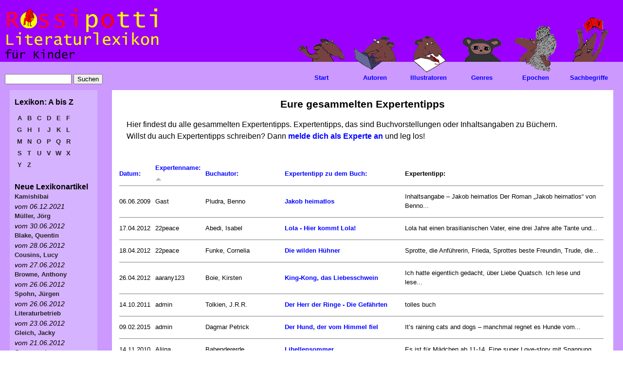

--- FILE ---
content_type: text/html; charset=utf-8
request_url: https://www.rossipotti.de/inhalt/expertentipps?order=name&sort=asc&amp%253Bamp%253Bamp%253Bamp%253Bamp%25252525253Bsort=asc&amp%253Bamp%253Bamp%253Bamp%253Border=timestamp&amp%253Bamp%253Bamp%253Bamp%253Bsort=asc
body_size: 8549
content:
<!DOCTYPE html PUBLIC "-//W3C//DTD XHTML 1.0 Strict//EN" "http://www.w3.org/TR/xhtml1/DTD/xhtml1-strict.dtd">
<html xmlns="http://www.w3.org/1999/xhtml" lang="de" xml:lang="de">

<head>
<meta http-equiv="Content-Type" content="text/html; charset=utf-8" />
  <title>Eure gesammelten Expertentipps | Rossipotti Literaturlexikon</title>
  <meta name="viewport" content="user-scalable=yes, width=1024" />
	<style type="text/css">
		html {
			height:100%;
		}
		body {
			background-color:#EEEEEE;
			margin:0;
			height:100%;
		}
	</style>  
  <meta http-equiv="Content-Type" content="text/html; charset=utf-8" />
<link rel="shortcut icon" href="/inhalt/sites/default/files/rossipotti_favicon.ico" type="image/x-icon" />
<link rel="alternate" type="application/rss+xml" title="Neue Lexikonartikel als RSS-Feed" href="/inhalt/rss.xml" />
  <meta name="author" content="Annette Kautt">
  <meta name="keywords" content="Lexikon, Mitmachen, Quiz, Film, Animation, Autor, Illustrator, Sachbegriffe, Illustration, Buch, Buecher, Lesen, Schreiben, Buchtipps, Comics, Links, Kinder, Kinderliteratur, Kinderliteraturmagazin, Kinderbuchmagazin, Literatur fuer Kinder, Kindermagazin, Kinderzeitung, Zeitschrift fuer Kinder, Kinder e-zine, Kinderbuch, Kinderbuecher, Kinderbuchliteratur, Kinder- und Jugendbuch, Kinder- und Jugendliteratur, KJL, Literatur, Kinder Literatur, Belletristik, Zeitung, Magazin, Zeitschrift, Rezensionen, ezine, e-zine">
  <meta name="description" content="Rossipotti ist ein unabhaengiges Internet-Literaturmagazin fuer Kinder von 6 bis 12. Kinderliteratur fuer Feinschmecker.Innerhalb des Magazins wird ein Literaturlexikon fuer Kinder aufgebaut.">
  <link type="text/css" rel="stylesheet" media="all" href="/inhalt/dateien/css/css_3d2c461b245f930fa31734f0efa8c0ce.css" />
<link type="text/css" rel="stylesheet" media="print" href="/inhalt/dateien/css/css_7122e645c87da42a96daf88fb6104085.css" />
<!--[if IE]>
<link type="text/css" rel="stylesheet" media="all" href="/inhalt/sites/all/themes/zen/zen/ie.css?P" />
<![endif]-->
  <!--[if IE]>
          <link rel="stylesheet" href="/inhalt//ie.css" type="text/css">
      <![endif]-->
  <script type="text/javascript" src="/inhalt/misc/jquery.js?P"></script>
<script type="text/javascript" src="/inhalt/misc/drupal.js?P"></script>
<script type="text/javascript" src="/inhalt/dateien/languages/de_5b47fab7403343d79c00b6bf51ce4a51.js?P"></script>
<script type="text/javascript" src="/inhalt/sites/all/modules/extlink/extlink.js?P"></script>
<script type="text/javascript" src="/inhalt/sites/all/modules/fivestar/js/fivestar.js?P"></script>
<script type="text/javascript" src="/inhalt/sites/all/modules/tableofcontents/tableofcontents.js?P"></script>
<script type="text/javascript" src="/inhalt/sites/all/modules/views_slideshow/js/jquery.cycle.all.min.js?P"></script>
<script type="text/javascript" src="/inhalt/sites/all/modules/views_slideshow/contrib/views_slideshow_singleframe/views_slideshow.js?P"></script>
<script type="text/javascript" src="/inhalt/sites/all/modules/views/js/base.js?P"></script>
<script type="text/javascript" src="/inhalt/sites/all/modules/views/js/ajax_view.js?P"></script>
<script type="text/javascript" src="/inhalt/misc/collapse.js?P"></script>
<script type="text/javascript">
<!--//--><![CDATA[//><!--
jQuery.extend(Drupal.settings, { "basePath": "/inhalt/", "extlink": { "extTarget": "_blank", "extClass": "ext", "extSubdomains": 1, "mailtoClass": "mailto" }, "fivestar": { "titleUser": "Deine Bewertung: ", "titleAverage": "Bewertung: ", "feedbackSavingVote": "Bewertung speichern...", "feedbackVoteSaved": "Die Bewertung wurde gespeichert.", "feedbackDeletingVote": "Bewertung wird gelöscht...", "feedbackVoteDeleted": "Die Bewertung wird gelöscht." }, "views": { "ajax_path": "/inhalt/views/ajax", "ajaxViews": [ { "view_name": "neue_lexikonartikel", "view_display_id": "block_2", "view_args": "", "view_path": "expertentipps", "view_base_path": "literaturlexikon/neu", "view_dom_id": 2, "pager_element": 0 } ] } });
//--><!]]>
</script>
</head>

<body class="not-front not-logged-in one-sidebar sidebar-left page-expertentipps section-expertentipps">

<div id="hintergrund_bild"></div> <!-- /#hintergrund_bild -->
  <div id="page"><div id="page-inner">
   <div id="hintergrund_gelb"><div id="hintergrund_gelb_innen">
    <div id="hintergrund_balken"><div id="hintergrund_balken_innen">
    <a name="top" id="navigation-top"></a>
    <div id="skip-to-nav"><a href="#navigation">Skip to Navigation</a></div>

    <div id="header"><div id="header-inner" class="clear-block">

              <div id="logo-title">

                      <div id="logo"><a href="/" title="Zur Rossipotti-Titelseite"><img src="/inhalt/sites/all/themes/rossipotti/rossipotti-lexikon/literaturlexikon.gif" alt="Startseite" id="logo-image" /></a></div>
          
          
          
        </div> <!-- /#logo-title -->
      
      
    </div></div> <!-- /#header-inner, /#header -->

    <div id="main"><div id="main-inner" class="clear-block with-navbar">

              <div id="links-oben"><div id="links-oben-inner" class="region region-left">
          <div id="block-search-0" class="block block-search region-odd even region-count-1 count-6"><div class="block-inner">

  
  <div class="content">
    <form action="/inhalt/expertentipps?order=name&amp;sort=asc&amp;amp%253Bamp%253Bamp%253Bamp%253Bamp%25252525253Bsort=asc&amp;amp%253Bamp%253Bamp%253Bamp%253Border=timestamp&amp;amp%253Bamp%253Bamp%253Bamp%253Bsort=asc"  accept-charset="UTF-8" method="post" id="search-block-form">
<div><div class="container-inline">
  <div class="form-item" id="edit-search-block-form-1-wrapper">
 <input type="text" maxlength="128" name="search_block_form" id="edit-search-block-form-1" size="15" value="" title="Die Begriffe eingeben nach denen gesucht werden soll." class="form-text" />
</div>
<input type="submit" name="op" id="edit-submit" value="Suchen"  class="form-submit" />
<input type="hidden" name="form_build_id" id="form-nhULkXNtJnuKVmlgE-Qa-WorgaNJPgiSlyQjxeV1iYE" value="form-nhULkXNtJnuKVmlgE-Qa-WorgaNJPgiSlyQjxeV1iYE"  />
<input type="hidden" name="form_id" id="edit-search-block-form" value="search_block_form"  />
</div>

</div></form>
  </div>

  
</div></div> <!-- /block-inner, /block -->
        </div></div> <!-- /#links-oben-inner, /#links-oben -->
      
      <div id="content"><div id="content-inner">

        
        
                  <div id="content-header">
                                      <h1 class="title">Eure gesammelten Expertentipps</h1>
                                                          </div> <!-- /#content-header -->
        
        <div id="content-area"><div id="content-area-inner">

          <div class="view view-neueste-expertentipps view-id-neueste_expertentipps view-display-id-page view-dom-id-1">
        <div class="view-header">
      <p>Hier findest du alle gesammelten Expertentipps. Expertentipps, das sind Buchvorstellungen oder Inhaltsangaben zu Büchern.<br />
Willst du auch Expertentipps schreiben? Dann <a href="/inhalt/werde_experte_und_schreibe_eine_buchvorstellung.html">melde dich als Experte an</a> und leg los!</p>
    </div>
  
  
  
      <div class="view-content">
      <table class="views-table cols-5">
    <thead>
    <tr>
              <th class="views-field views-field-timestamp">
          <a href="/inhalt/expertentipps?order=timestamp&amp;sort=asc&amp;amp%253Bamp%253Bamp%253Bamp%253Bamp%25252525253Bsort=asc&amp;amp%253Bamp%253Bamp%253Bamp%253Border=timestamp&amp;amp%253Bamp%253Bamp%253Bamp%253Bsort=asc" title="Nach Datum: sortieren" class="active">Datum:</a>        </th>
              <th class="views-field views-field-name active">
          <a href="/inhalt/expertentipps?order=name&amp;sort=desc&amp;amp%253Bamp%253Bamp%253Bamp%253Bamp%25252525253Bsort=asc&amp;amp%253Bamp%253Bamp%253Bamp%253Border=timestamp&amp;amp%253Bamp%253Bamp%253Bamp%253Bsort=asc" title="Nach Expertenname: sortieren" class="active">Expertenname:<img src="/inhalt/misc/arrow-desc.png" alt="Sortiericon" title="absteigend sortieren" width="13" height="13" /></a>        </th>
              <th class="views-field views-field-field-buchautor-value">
          <a href="/inhalt/expertentipps?order=field_buchautor_value&amp;sort=asc&amp;amp%253Bamp%253Bamp%253Bamp%253Bamp%25252525253Bsort=asc&amp;amp%253Bamp%253Bamp%253Bamp%253Border=timestamp&amp;amp%253Bamp%253Bamp%253Bamp%253Bsort=asc" title="Nach Buchautor: sortieren" class="active">Buchautor:</a>        </th>
              <th class="views-field views-field-title">
          <a href="/inhalt/expertentipps?order=title&amp;sort=asc&amp;amp%253Bamp%253Bamp%253Bamp%253Bamp%25252525253Bsort=asc&amp;amp%253Bamp%253Bamp%253Bamp%253Border=timestamp&amp;amp%253Bamp%253Bamp%253Bamp%253Bsort=asc" title="Nach Expertentipp zu dem Buch: sortieren" class="active">Expertentipp zu dem Buch:</a>        </th>
              <th class="views-field views-field-nothing">
          Expertentipp:        </th>
          </tr>
  </thead>
  <tbody>
          <tr class="odd views-row-first">
                  <td class="views-field views-field-timestamp">
            06.06.2009          </td>
                  <td class="views-field views-field-name active">
            Gast          </td>
                  <td class="views-field views-field-field-buchautor-value">
            Pludra, Benno          </td>
                  <td class="views-field views-field-title">
            <a href="/inhalt/literaturlexikon/titel/jakob_heimatlos.html">Jakob heimatlos</a>          </td>
                  <td class="views-field views-field-nothing">
            <p>Inhaltsangabe – Jakob heimatlos
Der Roman „Jakob heimatlos“ von Benno...</p>          </td>
              </tr>
          <tr class="even">
                  <td class="views-field views-field-timestamp">
            17.04.2012          </td>
                  <td class="views-field views-field-name active">
            22peace          </td>
                  <td class="views-field views-field-field-buchautor-value">
            Abedi, Isabel          </td>
                  <td class="views-field views-field-title">
            <a href="/inhalt/literaturlexikon/titel/lola_hier_kommt_lola.html">Lola - Hier kommt Lola!</a>          </td>
                  <td class="views-field views-field-nothing">
            <p>Lola hat einen brasilianischen Vater, eine drei Jahre alte Tante und...</p>          </td>
              </tr>
          <tr class="odd">
                  <td class="views-field views-field-timestamp">
            18.04.2012          </td>
                  <td class="views-field views-field-name active">
            22peace          </td>
                  <td class="views-field views-field-field-buchautor-value">
            Funke, Cornelia          </td>
                  <td class="views-field views-field-title">
            <a href="/inhalt/literaturlexikon/titel/die_wilden_huehner.html">Die wilden Hühner</a>          </td>
                  <td class="views-field views-field-nothing">
            <p>Sprotte, die Anführerin, Frieda, Sprottes beste Freundin, Trude, die...</p>          </td>
              </tr>
          <tr class="even">
                  <td class="views-field views-field-timestamp">
            26.04.2012          </td>
                  <td class="views-field views-field-name active">
            aarany123          </td>
                  <td class="views-field views-field-field-buchautor-value">
            Boie, Kirsten          </td>
                  <td class="views-field views-field-title">
            <a href="/inhalt/literaturlexikon/titel/king_kong_das_liebesschwein.html">King-Kong, das Liebesschwein</a>          </td>
                  <td class="views-field views-field-nothing">
            <p>Ich hatte eigentlich gedacht, über Liebe Quatsch. Ich lese und lese...</p>          </td>
              </tr>
          <tr class="odd">
                  <td class="views-field views-field-timestamp">
            14.10.2011          </td>
                  <td class="views-field views-field-name active">
            admin          </td>
                  <td class="views-field views-field-field-buchautor-value">
            Tolkien, J.R.R.          </td>
                  <td class="views-field views-field-title">
            <a href="/inhalt/literaturlexikon/titel/der_herr_der_ringe_die_gefaehrten.html">Der Herr der Ringe - Die Gefährten</a>          </td>
                  <td class="views-field views-field-nothing">
            <p>tolles buch</p>          </td>
              </tr>
          <tr class="even">
                  <td class="views-field views-field-timestamp">
            09.02.2015          </td>
                  <td class="views-field views-field-name active">
            admin          </td>
                  <td class="views-field views-field-field-buchautor-value">
            Dagmar Petrick          </td>
                  <td class="views-field views-field-title">
            <a href="/inhalt/literaturlexikon/titel/der_hund_der_vom_himmel_fiel.html">Der Hund, der vom Himmel fiel</a>          </td>
                  <td class="views-field views-field-nothing">
            <p>It&rsquo;s raining cats and dogs &ndash; manchmal regnet es Hunde vom...</p>          </td>
              </tr>
          <tr class="odd">
                  <td class="views-field views-field-timestamp">
            14.11.2010          </td>
                  <td class="views-field views-field-name active">
            Aliina          </td>
                  <td class="views-field views-field-field-buchautor-value">
            Babendererde          </td>
                  <td class="views-field views-field-title">
            <a href="/inhalt/literaturlexikon/titel/libellensommer.html">Libellensommer</a>          </td>
                  <td class="views-field views-field-nothing">
            <p>Es ist für Mädchen ab 11-14. Eine super Love-story mit Spannung.</p>          </td>
              </tr>
          <tr class="even">
                  <td class="views-field views-field-timestamp">
            22.04.2014          </td>
                  <td class="views-field views-field-name active">
            ani900          </td>
                  <td class="views-field views-field-field-buchautor-value">
            Kerstin Gier          </td>
                  <td class="views-field views-field-title">
            <a href="/inhalt/literaturlexikon/titel/silber.html">Silber</a>          </td>
                  <td class="views-field views-field-nothing">
            <p>In dem Buch geht es um ein M&auml;dchen mit dem Namen Liv Silber. Sie...</p>          </td>
              </tr>
          <tr class="odd">
                  <td class="views-field views-field-timestamp">
            07.03.2011          </td>
                  <td class="views-field views-field-name active">
            Anna Lena          </td>
                  <td class="views-field views-field-field-buchautor-value">
            Lucy Maud Montgomery          </td>
                  <td class="views-field views-field-title">
            <a href="/inhalt/literaturlexikon/titel/anne_auf_green_gables.html">Anne auf Green Gables</a>          </td>
                  <td class="views-field views-field-nothing">
            <p>Dieses Buch handelt von einem Mädchen das von einem Bruder &amp;...</p>          </td>
              </tr>
          <tr class="even">
                  <td class="views-field views-field-timestamp">
            10.11.2012          </td>
                  <td class="views-field views-field-name active">
            Anna Lena          </td>
                  <td class="views-field views-field-field-buchautor-value">
            Moers, Walter          </td>
                  <td class="views-field views-field-title">
            <a href="/inhalt/literaturlexikon/titel/die_stadt_der_traeumenden_buecher.html">Die Stadt der Träumenden Bücher</a>          </td>
                  <td class="views-field views-field-nothing">
            <p>Hildegunst von Mythenmetz, ein Drache, erbt von seinem Paten ein...</p>          </td>
              </tr>
          <tr class="odd">
                  <td class="views-field views-field-timestamp">
            03.04.2009          </td>
                  <td class="views-field views-field-name active">
            Annabell          </td>
                  <td class="views-field views-field-field-buchautor-value">
            Dahl, Roald          </td>
                  <td class="views-field views-field-title">
            <a href="/inhalt/literaturlexikon/titel/hexen_hexen.html">Hexen hexen</a>          </td>
                  <td class="views-field views-field-nothing">
            <p>Ich finde das Buch Hexen hexen spannend. In dem Buch geht es um einen...</p>          </td>
              </tr>
          <tr class="even">
                  <td class="views-field views-field-timestamp">
            26.09.2009          </td>
                  <td class="views-field views-field-name active">
            Annabell          </td>
                  <td class="views-field views-field-field-buchautor-value">
            Lindgren, Astrid          </td>
                  <td class="views-field views-field-title">
            <a href="/inhalt/literaturlexikon/titel/madita_und_pims.html">Madita und Pims</a>          </td>
                  <td class="views-field views-field-nothing">
            <p>Madita und Pims(Elisabet)sind Schwestern sie wohnen zusammen mit...</p>          </td>
              </tr>
          <tr class="odd">
                  <td class="views-field views-field-timestamp">
            21.06.2012          </td>
                  <td class="views-field views-field-name active">
            Antje Leser          </td>
                  <td class="views-field views-field-field-buchautor-value">
            Steinhöfel, Andreas          </td>
                  <td class="views-field views-field-title">
            <a href="/inhalt/literaturlexikon/titel/rico_oskar_und_das_herzgebreche.html_0">Rico, Oskar und das Herzgebreche</a>          </td>
                  <td class="views-field views-field-nothing">
            <p>Mann, Mann, Mann. Schon wieder geht es drunter und drüber in der...</p>          </td>
              </tr>
          <tr class="even">
                  <td class="views-field views-field-timestamp">
            28.02.2011          </td>
                  <td class="views-field views-field-name active">
            bookreader (:-)          </td>
                  <td class="views-field views-field-field-buchautor-value">
            Pausewang, Gudrun          </td>
                  <td class="views-field views-field-title">
            <a href="/inhalt/literaturlexikon/titel/das_tor_zum_garten_der_zambranos.html">Das Tor zum Garten der Zambranos</a>          </td>
                  <td class="views-field views-field-nothing">
            <p>In diesem Buch geht es um den Jungen Angelito, der auf den Straßen...</p>          </td>
              </tr>
          <tr class="odd">
                  <td class="views-field views-field-timestamp">
            01.03.2011          </td>
                  <td class="views-field views-field-name active">
            bookreader (:-)          </td>
                  <td class="views-field views-field-field-buchautor-value">
            Pausewang, Gudrun          </td>
                  <td class="views-field views-field-title">
            <a href="/inhalt/literaturlexikon/titel/die_wolke.html">Die Wolke</a>          </td>
                  <td class="views-field views-field-nothing">
            <p>Die 14-jährige Janna-Berta muss mit ihrem kleinem Bruder nach einem...</p>          </td>
              </tr>
          <tr class="even">
                  <td class="views-field views-field-timestamp">
            05.10.2010          </td>
                  <td class="views-field views-field-name active">
            Bücherhase          </td>
                  <td class="views-field views-field-field-buchautor-value">
            Ende, Michael          </td>
                  <td class="views-field views-field-title">
            <a href="/inhalt/literaturlexikon/titel/die_unendliche_geschichte.html">Die unendliche Geschichte</a>          </td>
                  <td class="views-field views-field-nothing">
            <p>Es geht um einen kleinen Jungen, der nichts lieber tut als Bücher...</p>          </td>
              </tr>
          <tr class="odd">
                  <td class="views-field views-field-timestamp">
            02.11.2012          </td>
                  <td class="views-field views-field-name active">
            bücherkenner          </td>
                  <td class="views-field views-field-field-buchautor-value">
            farley terry          </td>
                  <td class="views-field views-field-title">
            <a href="/inhalt/literaturlexikon/titel/der_geisterhengst.html">der geisterhengst</a>          </td>
                  <td class="views-field views-field-nothing">
            <p>Terry Farley hat 8 bücher vom geisterhengst geschrieben ihr mann...</p>          </td>
              </tr>
          <tr class="even">
                  <td class="views-field views-field-timestamp">
            30.01.2013          </td>
                  <td class="views-field views-field-name active">
            Bücherwurm          </td>
                  <td class="views-field views-field-field-buchautor-value">
            Green, John          </td>
                  <td class="views-field views-field-title">
            <a href="/inhalt/literaturlexikon/titel/das_schicksal_ist_ein_mieser_verraeter.html">Das Schicksal ist ein mieser Verräter</a>          </td>
                  <td class="views-field views-field-nothing">
            <p>Hallo Leute,  ich bin neu in der Community und hei&szlig;e B&uuml;...</p>          </td>
              </tr>
          <tr class="odd">
                  <td class="views-field views-field-timestamp">
            11.02.2013          </td>
                  <td class="views-field views-field-name active">
            Bücherwurm          </td>
                  <td class="views-field views-field-field-buchautor-value">
            Green, John / Levithan, David          </td>
                  <td class="views-field views-field-title">
            <a href="/inhalt/literaturlexikon/titel/will_will.html">Will&amp;Will</a>          </td>
                  <td class="views-field views-field-nothing">
            <p>Dieses Buch, was ich heute vorstelle, ich mein zweites Lieblingsbuch...</p>          </td>
              </tr>
          <tr class="even">
                  <td class="views-field views-field-timestamp">
            17.03.2013          </td>
                  <td class="views-field views-field-name active">
            Bücherwurm          </td>
                  <td class="views-field views-field-field-buchautor-value">
            Green, John          </td>
                  <td class="views-field views-field-title">
            <a href="/inhalt/literaturlexikon/titel/margos_spuren.html">Margos Spuren</a>          </td>
                  <td class="views-field views-field-nothing">
            <p>Das dritte Buch was ich nun vorstelle ist wieder ein mal von John...</p>          </td>
              </tr>
          <tr class="odd">
                  <td class="views-field views-field-timestamp">
            07.08.2013          </td>
                  <td class="views-field views-field-name active">
            Bücherwurm          </td>
                  <td class="views-field views-field-field-buchautor-value">
            O&#039;Dell, Scott          </td>
                  <td class="views-field views-field-title">
            <a href="/inhalt/literaturlexikon/titel/insel_der_blauen_delphine.html">Insel der blauen Delphine</a>          </td>
                  <td class="views-field views-field-nothing">
            <p>Heute stelle ich euch ein Buch vor, dass sich schon &uuml;ber den...</p>          </td>
              </tr>
          <tr class="even">
                  <td class="views-field views-field-timestamp">
            28.05.2010          </td>
                  <td class="views-field views-field-name active">
            Darth Vader          </td>
                  <td class="views-field views-field-field-buchautor-value">
            Rowling, Joanne K.          </td>
                  <td class="views-field views-field-title">
            <a href="/inhalt/literaturlexikon/titel/harry_potter_und_die_heiligtuemer_des_todes.html">Harry Potter und die Heiligtümer des Todes</a>          </td>
                  <td class="views-field views-field-nothing">
            <p>Es ist ein sehr ansprechendes Buch. Es ist schon gleich sehr spannend...</p>          </td>
              </tr>
          <tr class="odd">
                  <td class="views-field views-field-timestamp">
            29.05.2010          </td>
                  <td class="views-field views-field-name active">
            Darth Vader          </td>
                  <td class="views-field views-field-field-buchautor-value">
            Tolkien, J.R.R.          </td>
                  <td class="views-field views-field-title">
            <a href="/inhalt/literaturlexikon/titel/der_kleine_hobbit.html">Der kleine Hobbit</a>          </td>
                  <td class="views-field views-field-nothing">
            <p>Dieses Buch ist sehr gut!
Es ist von Anfang an sehr spannend, wird...</p>          </td>
              </tr>
          <tr class="even">
                  <td class="views-field views-field-timestamp">
            30.05.2010          </td>
                  <td class="views-field views-field-name active">
            Darth Vader          </td>
                  <td class="views-field views-field-field-buchautor-value">
            Kordon, Klaus          </td>
                  <td class="views-field views-field-title">
            <a href="/inhalt/literaturlexikon/titel/die_flaschenpost.html">Die Flaschenpost</a>          </td>
                  <td class="views-field views-field-nothing">
            <p>Das Thema dieses Buches ist sehr gut. Wie die einzelnen Szenen...</p>          </td>
              </tr>
          <tr class="odd views-row-last">
                  <td class="views-field views-field-timestamp">
            11.10.2014          </td>
                  <td class="views-field views-field-name active">
            Dessa          </td>
                  <td class="views-field views-field-field-buchautor-value">
            Taschinski, Stefanie          </td>
                  <td class="views-field views-field-title">
            <a href="/inhalt/literaturlexikon/titel/die_kleine_dame_auf_salafari.html">Die kleine Dame auf Salafari</a>          </td>
                  <td class="views-field views-field-nothing">
            <p>Die kleine Dame ist eine kleine Person im Safarikost&uuml;m, die sich...</p>          </td>
              </tr>
      </tbody>
</table>
    </div>
  
      <div class="item-list"><ul class="pager"><li class="pager-current first">1</li>
<li class="pager-item"><a href="/inhalt/expertentipps?page=1&amp;order=name&amp;sort=asc&amp;amp%253Bamp%253Bamp%253Bamp%253Bamp%25252525253Bsort=asc&amp;amp%253Bamp%253Bamp%253Bamp%253Border=timestamp&amp;amp%253Bamp%253Bamp%253Bamp%253Bsort=asc" title="Gehe zu Seite 2" class="active">2</a></li>
<li class="pager-item"><a href="/inhalt/expertentipps?page=2&amp;order=name&amp;sort=asc&amp;amp%253Bamp%253Bamp%253Bamp%253Bamp%25252525253Bsort=asc&amp;amp%253Bamp%253Bamp%253Bamp%253Border=timestamp&amp;amp%253Bamp%253Bamp%253Bamp%253Bsort=asc" title="Gehe zu Seite 3" class="active">3</a></li>
<li class="pager-item"><a href="/inhalt/expertentipps?page=3&amp;order=name&amp;sort=asc&amp;amp%253Bamp%253Bamp%253Bamp%253Bamp%25252525253Bsort=asc&amp;amp%253Bamp%253Bamp%253Bamp%253Border=timestamp&amp;amp%253Bamp%253Bamp%253Bamp%253Bsort=asc" title="Gehe zu Seite 4" class="active">4</a></li>
<li class="pager-item"><a href="/inhalt/expertentipps?page=4&amp;order=name&amp;sort=asc&amp;amp%253Bamp%253Bamp%253Bamp%253Bamp%25252525253Bsort=asc&amp;amp%253Bamp%253Bamp%253Bamp%253Border=timestamp&amp;amp%253Bamp%253Bamp%253Bamp%253Bsort=asc" title="Gehe zu Seite 5" class="active">5</a></li>
<li class="pager-item"><a href="/inhalt/expertentipps?page=5&amp;order=name&amp;sort=asc&amp;amp%253Bamp%253Bamp%253Bamp%253Bamp%25252525253Bsort=asc&amp;amp%253Bamp%253Bamp%253Bamp%253Border=timestamp&amp;amp%253Bamp%253Bamp%253Bamp%253Bsort=asc" title="Gehe zu Seite 6" class="active">6</a></li>
<li class="pager-item"><a href="/inhalt/expertentipps?page=6&amp;order=name&amp;sort=asc&amp;amp%253Bamp%253Bamp%253Bamp%253Bamp%25252525253Bsort=asc&amp;amp%253Bamp%253Bamp%253Bamp%253Border=timestamp&amp;amp%253Bamp%253Bamp%253Bamp%253Bsort=asc" title="Gehe zu Seite 7" class="active">7</a></li>
<li class="pager-next"><a href="/inhalt/expertentipps?page=1&amp;order=name&amp;sort=asc&amp;amp%253Bamp%253Bamp%253Bamp%253Bamp%25252525253Bsort=asc&amp;amp%253Bamp%253Bamp%253Bamp%253Border=timestamp&amp;amp%253Bamp%253Bamp%253Bamp%253Bsort=asc" title="nächste Seite" class="active">nächste Seite ›</a></li>
<li class="pager-last last"><a href="/inhalt/expertentipps?page=6&amp;order=name&amp;sort=asc&amp;amp%253Bamp%253Bamp%253Bamp%253Bamp%25252525253Bsort=asc&amp;amp%253Bamp%253Bamp%253Bamp%253Border=timestamp&amp;amp%253Bamp%253Bamp%253Bamp%253Bsort=asc" title="letzte Seite" class="active">letzte Seite »</a></li>
</ul></div>  
  
  
  
  
</div>         </div></div> <!-- /#content-area-inner, /#content-area -->

        
                  <div id="content-bottom" class="region region-content_bottom">
            <div id="block-block-28" class="block block-block region-odd even region-count-1 count-4"><div class="block-inner">

  
  <div class="content">
      <script type="text/javascript">
/* <![CDATA[ */
    (function() {
        var s = document.createElement('script'), t = document.getElementsByTagName('script')[0];
        s.type = 'text/javascript';
        s.async = true;
        s.src = '//api.flattr.com/js/0.6/load.js?mode=auto';
        t.parentNode.insertBefore(s, t);
    })();
/* ]]> */ </script>
<div id="spendenbox"><fieldset class="collapsible collapsed"> 		<legend>Streng geheim! Nur f&uuml;r Erwachsene!</legend>
<div class="fieldset-wrapper">
<p>Dieses Lexikon wird zur Zeit nicht weiter ausgebaut, weil unsere  Schatzkiste leer ist. <br />
Wenn Sie helfen m&ouml;chten, die Schatzkiste wieder zu f&uuml;llen und damit das Erkl&auml;ren weiterer Begriffe zu erm&ouml;glichen, spenden  Sie bitte an den gemeinn&uuml;tzigen Verein Rossipotti e.V. <br />
Auf Nachfrage stellen wir gerne eine Spendenbescheinigung aus.</p>
<div align="center">
<table border="0" align="center" width="600" cellspacing="1" cellpadding="1">
    <tbody>
        <tr>
            <td align="left"><noscript><a href="https://flattr.com/thing/859088/Rossipotti-Literaturlexikon" target="_blank">
<img src="https://api.flattr.com/button/flattr-badge-large.png" alt="Flattr this" title="Flattr this" border="0" /></a></noscript></td>
            <td align="center">
            <form method="post" target="_blank" action="https://www.paypal.com/cgi-bin/webscr">
                <input type="hidden" value="_s-xclick" name="cmd" /> <input type="hidden" value="ZXUFX6CFN892Q" name="hosted_button_id" /> <input border="0" type="image" alt="Jetzt einfach, schnell und sicher online bezahlen &ndash; mit PayPal." title="Mit PayPal spenden" name="submit" src="https://www.paypalobjects.com/de_DE/DE/i/btn/btn_donateCC_LG.gif" /> <img border="0" width="1" height="1" alt="" src="https://www.paypalobjects.com/de_DE/i/scr/pixel.gif" />
            </form>
            </td>
            <td align="right"><a onclick="window.open(this.href,'kontodaten','resizable=no,location=no,menubar=no,scrollbars=no,status=no,toolbar=no,fullscreen=no,dependent=no,width=300,height=300,left=200,top=200,status'); return false" href="/inhalt/dateien/kontodaten.html"><img align="right" width="150" height="26" title="Rossipottis-Kontodaten f&uuml;r manuelle &Uuml;berweisung" alt="Rossipottis-Kontodaten f&uuml;r manuelle &Uuml;berweisung" src="/inhalt/dateien/bilder/ueberweisung.jpg" /></a></td>
        </tr>
    </tbody>
</table>
</div>
</div>
</fieldset></div>  </div>

  
</div></div> <!-- /block-inner, /block -->
          </div> <!-- /#content-bottom -->
        
      </div></div> <!-- /#content-inner, /#content -->

              <div id="navbar"><div id="navbar-inner" class="region region-navbar">

          <a name="navigation" id="navigation"></a>

          
          
          
          <div id="block-block-2" class="block block-block region-odd odd region-count-1 count-3"><div class="block-inner">

  
  <div class="content">
    <ul class="links topnavigation">
<li class="menu-start first"><a href="/inhalt/literaturlexikon.html" title="Literaturlexikon">Start</a></li>
<li class="menu-autoren"><a href="/inhalt/literaturlexikon/autoren.html" title="Autoren">Autoren</a></li>
<li class="menu-illustratoren"><a href="/inhalt/literaturlexikon/illustratoren.html" title="Illustratoren">Illustratoren</a></li>
<li class="menu-genres"><a href="/inhalt/literaturlexikon/genres.html" title="Genres">Genres</a></li>
<li class="menu-epochen"><a href="/inhalt/literaturlexikon/epochen.html" title="Epochen">Epochen</a></li>
<li class="menu-sachbegriffe"><a href="/inhalt/literaturlexikon/sachbegriffe.html" title="Sachbegriffe">Sachbegriffe</a></li>
</ul>
<ul id="mouseover-hidden">
  <li id="menu-start-over">&nbsp;</li>
  <li id="menu-autoren-over">&nbsp;</li>
  <li id="menu-illustratoren-over">&nbsp;</li>
  <li id="menu-genres-over">&nbsp;</li>
  <li id="menu-epochen-over">&nbsp;</li>
  <li id="menu-sachbegriffe-over">&nbsp;</li>
</ul>
<script language="JavaScript" type="text/javascript">
//Setze MouseOver-Bilder auf leeres Pixel zurueck
window.setTimeout ('resetanigifs()',3000);
function resetanigifs() {
//alert("Aufruf erfolgt");
document.getElementById("menu-start-over").style.background = "url(/inhalt/dateien/bilder/dot.gif)";
document.getElementById("menu-autoren-over").style.background = "url(/inhalt/dateien/bilder/dot.gif)";
document.getElementById("menu-illustratoren-over").style.background = "url(/inhalt/dateien/bilder/dot.gif)";
document.getElementById("menu-genres-over").style.background = "url(/inhalt/dateien/bilder/dot.gif)";
document.getElementById("menu-genres-over").style.background = "url(/inhalt/dateien/bilder/dot.gif)";
document.getElementById("menu-sachbegriffe-over").style.background = "url(/inhalt/dateien/bilder/dot.gif)";
}
</script> 
  </div>

  
</div></div> <!-- /block-inner, /block -->

        </div></div> <!-- /#navbar-inner, /#navbar -->
      
              <div id="sidebar-left"><div id="sidebar-left-inner" class="region region-left">
          <div id="block-block-8" class="block block-block region-odd odd region-count-1 count-1"><div class="block-inner">

        <h2 class="title">Lexikon: A bis Z</h2>
  
  <div class="content">
    <div class="a-bis-z-block">
<a href="/inhalt/literaturlexikon/a-z/a" class="a-bis-z">A</a> <a href="/inhalt/literaturlexikon/a-z/b" class="a-bis-z">B</a> <a href="/inhalt/literaturlexikon/a-z/c" class="a-bis-z">C</a> <a href="/inhalt/literaturlexikon/a-z/d" class="a-bis-z">D</a> <a href="/inhalt/literaturlexikon/a-z/e" class="a-bis-z">E</a> <a href="/inhalt/literaturlexikon/a-z/f" class="a-bis-z">F</a> 
<a href="/inhalt/literaturlexikon/a-z/g" class="a-bis-z">G</a> <a href="/inhalt/literaturlexikon/a-z/h" class="a-bis-z">H</a> <a href="/inhalt/literaturlexikon/a-z/i" class="a-bis-z">I</a> <a href="/inhalt/literaturlexikon/a-z/j" class="a-bis-z">J</a> <a href="/inhalt/literaturlexikon/a-z/k" class="a-bis-z">K</a> <a href="/inhalt/literaturlexikon/a-z/l" class="a-bis-z">L</a>  
<a href="/inhalt/literaturlexikon/a-z/m" class="a-bis-z">M</a> <a href="/inhalt/literaturlexikon/a-z/n" class="a-bis-z">N</a> <a href="/inhalt/literaturlexikon/a-z/o" class="a-bis-z">O</a> <a href="/inhalt/literaturlexikon/a-z/p" class="a-bis-z">P</a> <a href="/inhalt/literaturlexikon/a-z/q" class="a-bis-z">Q</a> <a href="/inhalt/literaturlexikon/a-z/r" class="a-bis-z">R</a>  
<a href="/inhalt/literaturlexikon/a-z/s" class="a-bis-z">S</a> <a href="/inhalt/literaturlexikon/a-z/t" class="a-bis-z">T</a> <a href="/inhalt/literaturlexikon/a-z/u" class="a-bis-z">U</a> <a href="/inhalt/literaturlexikon/a-z/v" class="a-bis-z">V</a> <a href="/inhalt/literaturlexikon/a-z/w" class="a-bis-z">W</a> <a href="/inhalt/literaturlexikon/a-z/x" class="a-bis-z">X</a> <a href="/inhalt/literaturlexikon/a-z/y" class="a-bis-z">Y</a> <a href="/inhalt/literaturlexikon/a-z/z" class="a-bis-z">Z</a></div>
<div style="clear:left;"></div>  </div>

  
</div></div> <!-- /block-inner, /block -->
<div id="block-views-neue_lexikonartikel-block_2" class="block block-views region-even even region-count-2 count-2"><div class="block-inner">

        <h2 class="title">Neue Lexikonartikel</h2>
  
  <div class="content">
    <div class="view view-neue-lexikonartikel view-id-neue_lexikonartikel view-display-id-block_2 view-dom-id-2">
    
  
  
      <div class="view-content">
        <div class="views-row views-row-1 views-row-odd views-row-first">
      
  <span class="views-field-title">
                <span class="field-content"><a href="/inhalt/literaturlexikon/sachbegriffe/kamishibai.html">Kamishibai</a></span>
  </span>
         
  <span class="views-field-created">
                <span class="field-content">vom 06.12.2021</span>
  </span>
  </div>
  <div class="views-row views-row-2 views-row-even">
      
  <span class="views-field-title">
                <span class="field-content"><a href="/inhalt/literaturlexikon/illustratoren/mueller_joerg.html">Müller, Jörg</a></span>
  </span>
         
  <span class="views-field-created">
                <span class="field-content">vom 30.06.2012</span>
  </span>
  </div>
  <div class="views-row views-row-3 views-row-odd">
      
  <span class="views-field-title">
                <span class="field-content"><a href="/inhalt/literaturlexikon/illustratoren/blake_quentin.html">Blake, Quentin</a></span>
  </span>
         
  <span class="views-field-created">
                <span class="field-content">vom 28.06.2012</span>
  </span>
  </div>
  <div class="views-row views-row-4 views-row-even">
      
  <span class="views-field-title">
                <span class="field-content"><a href="/inhalt/literaturlexikon/illustratoren/cousins_lucy.html">Cousins, Lucy</a></span>
  </span>
         
  <span class="views-field-created">
                <span class="field-content">vom 27.06.2012</span>
  </span>
  </div>
  <div class="views-row views-row-5 views-row-odd">
      
  <span class="views-field-title">
                <span class="field-content"><a href="/inhalt/literaturlexikon/illustratoren/browne_anthony.html">Browne, Anthony</a></span>
  </span>
         
  <span class="views-field-created">
                <span class="field-content">vom 26.06.2012</span>
  </span>
  </div>
  <div class="views-row views-row-6 views-row-even">
      
  <span class="views-field-title">
                <span class="field-content"><a href="/inhalt/literaturlexikon/illustratoren/spohn_juergen.html">Spohn, Jürgen</a></span>
  </span>
         
  <span class="views-field-created">
                <span class="field-content">vom 26.06.2012</span>
  </span>
  </div>
  <div class="views-row views-row-7 views-row-odd">
      
  <span class="views-field-title">
                <span class="field-content"><a href="/inhalt/literaturlexikon/sachbegriffe/literaturbetrieb.html">Literaturbetrieb</a></span>
  </span>
         
  <span class="views-field-created">
                <span class="field-content">vom 23.06.2012</span>
  </span>
  </div>
  <div class="views-row views-row-8 views-row-even">
      
  <span class="views-field-title">
                <span class="field-content"><a href="/inhalt/literaturlexikon/illustratoren/gleich_jacky.html">Gleich, Jacky</a></span>
  </span>
         
  <span class="views-field-created">
                <span class="field-content">vom 21.06.2012</span>
  </span>
  </div>
  <div class="views-row views-row-9 views-row-odd">
      
  <span class="views-field-title">
                <span class="field-content"><a href="/inhalt/literaturlexikon/epochen/gegenwart.html">Gegenwart</a></span>
  </span>
         
  <span class="views-field-created">
                <span class="field-content">vom 20.06.2012</span>
  </span>
  </div>
  <div class="views-row views-row-10 views-row-even views-row-last">
      
  <span class="views-field-title">
                <span class="field-content"><a href="/inhalt/literaturlexikon/illustratoren/janosch.html">Janosch</a></span>
  </span>
         
  <span class="views-field-created">
                <span class="field-content">vom 16.06.2012</span>
  </span>
  </div>
    </div>
  
      <div class="item-list"><ul class="pager"><li class="pager-previous first">&nbsp;</li>
<li class="pager-current">1 von 19</li>
<li class="pager-next last"><a href="/inhalt/expertentipps?page=1&amp;order=name&amp;sort=asc&amp;amp%253Bamp%253Bamp%253Bamp%253Bamp%25252525253Bsort=asc&amp;amp%253Bamp%253Bamp%253Bamp%253Border=timestamp&amp;amp%253Bamp%253Bamp%253Bamp%253Bsort=asc" class="active">››</a></li>
</ul></div>  
  
  
  
      <div class="feed-icon">
      <a href="/inhalt/rss.xml" class="feed-icon"><img src="/inhalt/misc/feed.png" alt="Inhalt abgleichen" title="Neue Lexikonartikel als RSS-Feed" width="16" height="16" /></a>    </div>
  
</div>   </div>

  
</div></div> <!-- /block-inner, /block -->
        </div></div> <!-- /#sidebar-left-inner, /#sidebar-left -->
      
      
    </div></div> <!-- /#main-inner, /#main -->

    <div id="footer"><div id="footer-inner" class="region region-footer">

      <div id="footer-message"></div>

      <div id="block-block-3" class="block block-block region-odd odd region-count-1 count-5"><div class="block-inner">

  
  <div class="content">
    <div align="center" class="breadcrumb" style="margin-left: 20px; margin-right: 20px;"><br />
&copy;&nbsp;<a href="http://www.rossipotti.de"><span style="color: rgb(255, 0, 0);">R</span><span style="color: rgb(153, 0, 255);">o</span><span style="color: rgb(255, 0, 0);">ssi</span><span style="color: rgb(153, 0, 255);">p</span><span style="color: rgb(255, 0, 0);">o</span><span style="color: rgb(153, 0, 255);">tti</span>&nbsp;</a>&nbsp;2012&nbsp;|&nbsp;<a href="/inhalt/impressum.html">Impressum</a>&nbsp;|&nbsp;<a href="/inhalt/literaturlexikon/haeufig_gestellte_fragen_faqs.html">FAQs</a> <br />
Dieses Projekt wurde im Rahmen der Initiative <a target="_blank" href="http://www.ein-netz-fuer-kinder.de/">Ein Netz f&uuml;r Kinder</a> gef&ouml;rdert vom Beauftragten der Bundesregierung f&uuml;r Kultur und Medien und vom Bundesministerium f&uuml;r Familie, Senioren, Frauen und Jugend in den Jahren 2008 bis 2012:<br />
&nbsp;</div>
<div style="float: left;">&nbsp;&nbsp;<a target="_blank" href="http://www.fragfinn.de/"><img width="133" height="25" src="/inhalt/dateien/bilder/fragfinn.gif" alt="Suchmaschine fragFINN" title="Suchmaschine fragFINN" /></a></div>
<div align="left" style="float: right;"><a target="_blank" href="http://www.ein-netz-fuer-kinder.de/"> <img width="189" border="0" height="40" align="top" title="Ein Netz f&uuml;r Kinder" alt="Ein Netz f&uuml;r Kinder" src="/inhalt/dateien/bilder/logo_2012_Slogan_rechts_rgb.png" /></a><a target="_blank" href="http://www.kulturstaatsminister.de/"><img width="189" height="60" align="top" src="/inhalt/dateien/bilder/bkm-logo.gif" alt="BKM" title="Der Beauftragte der Bundesregierung f&uuml;r Kultur und Medien" /></a><a target="_blank" href="http://www.bmfsfj.de/"><img width="160" height="60" align="top" src="/inhalt/dateien/bilder/bmfsfj-logo.gif" alt="BMFSFJ" title="Bundesministerium f&uuml;r Familie, Senioren, Frauen und Jugend" /></a>&nbsp;</div>
<p>&nbsp;</p>  </div>

  
</div></div> <!-- /block-inner, /block -->

    </div></div> <!-- /#footer-inner, /#footer -->
    </div></div> <!-- /#hintergrund_balken_innen, /#hintergrund_balken -->
   </div></div> <!-- /#hintergrund_gelb_innen, /#hintergrund_gelb -->
  </div></div> <!-- /#page-inner, /#page -->


  
  </body>
</html>